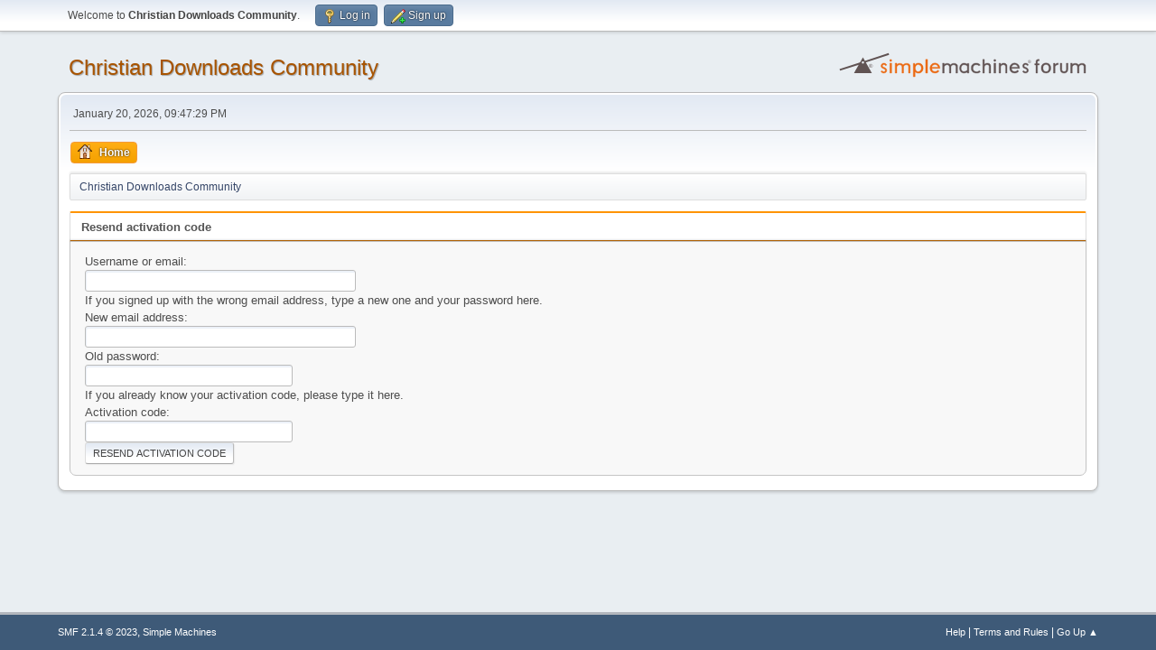

--- FILE ---
content_type: text/html; charset=UTF-8
request_url: https://www.christiandl.com/activate/?PHPSESSID=pgoj3a0ohjtp47hs5nl1pqj982
body_size: 2605
content:
<!DOCTYPE html>
<html lang="en-US">
<head>
	<meta charset="UTF-8">
	<link rel="stylesheet" href="https://www.christiandl.com/Themes/default/css/minified_145433d30756f72d95bf28244ccad471.css?smf214_1741868475">
	<style>
	img.avatar { max-width: 100px !important; max-height: 100px !important; }
	
	</style>
	<script type="4fd8f0bc5c8e308a64d0a4e4-text/javascript">
		var smf_theme_url = "https://www.christiandl.com/Themes/default";
		var smf_default_theme_url = "https://www.christiandl.com/Themes/default";
		var smf_images_url = "https://www.christiandl.com/Themes/default/images";
		var smf_smileys_url = "https://www.christiandl.com/Smileys";
		var smf_smiley_sets = "fugue,alienine";
		var smf_smiley_sets_default = "fugue";
		var smf_avatars_url = "https://www.christiandl.com/avatars";
		var smf_scripturl = "https://www.christiandl.com/index.php?PHPSESSID=pgoj3a0ohjtp47hs5nl1pqj982&amp;";
		var smf_iso_case_folding = false;
		var smf_charset = "UTF-8";
		var smf_session_id = "371389a535660d3f445433a937ab0e33";
		var smf_session_var = "ce1c984a";
		var smf_member_id = 0;
		var ajax_notification_text = 'Loading...';
		var help_popup_heading_text = 'A little lost? Let me explain:';
		var banned_text = 'Sorry Guest, you are banned from using this forum!';
		var smf_txt_expand = 'Expand';
		var smf_txt_shrink = 'Shrink';
		var smf_collapseAlt = 'Hide';
		var smf_expandAlt = 'Show';
		var smf_quote_expand = false;
		var allow_xhjr_credentials = false;
	</script>
	<script src="https://ajax.googleapis.com/ajax/libs/jquery/3.6.3/jquery.min.js" type="4fd8f0bc5c8e308a64d0a4e4-text/javascript"></script>
	<script src="https://www.christiandl.com/Themes/default/scripts/minified_2e9be7b859e11e0821ce70a7febf6e7a.js?smf214_1741868475" type="4fd8f0bc5c8e308a64d0a4e4-text/javascript"></script>
	<script type="4fd8f0bc5c8e308a64d0a4e4-text/javascript">
	var smf_you_sure ='Are you sure you want to do this?';
	</script>
	<title>Resend activation code</title>
	<meta name="viewport" content="width=device-width, initial-scale=1">
	<meta property="og:site_name" content="Christian Downloads Community">
	<meta property="og:title" content="Resend activation code">
	<meta name="keywords" content="christian downloads, christian, downloads">
	<meta property="og:description" content="Resend activation code">
	<meta name="description" content="Resend activation code">
	<meta name="theme-color" content="#557EA0">
	<link rel="help" href="https://www.christiandl.com/help/?PHPSESSID=pgoj3a0ohjtp47hs5nl1pqj982">
	<link rel="contents" href="https://www.christiandl.com/index.php?PHPSESSID=pgoj3a0ohjtp47hs5nl1pqj982">
</head>
<body id="chrome" class="action_activate">
<div id="footerfix">
	<div id="top_section">
		<div class="inner_wrap">
			<ul class="floatleft" id="top_info">
				<li class="welcome">
					Welcome to <strong>Christian Downloads Community</strong>.
				</li>
				<li class="button_login">
					<a href="https://www.christiandl.com/index.php?action=login;PHPSESSID=pgoj3a0ohjtp47hs5nl1pqj982" class="open" onclick="if (!window.__cfRLUnblockHandlers) return false; return reqOverlayDiv(this.href, 'Log in', 'login');" data-cf-modified-4fd8f0bc5c8e308a64d0a4e4-="">
						<span class="main_icons login"></span>
						<span class="textmenu">Log in</span>
					</a>
				</li>
				<li class="button_signup">
					<a href="https://www.christiandl.com/signup/?PHPSESSID=pgoj3a0ohjtp47hs5nl1pqj982" class="open">
						<span class="main_icons regcenter"></span>
						<span class="textmenu">Sign up</span>
					</a>
				</li>
			</ul>
		</div><!-- .inner_wrap -->
	</div><!-- #top_section -->
	<div id="header">
		<h1 class="forumtitle">
			<a id="top" href="https://www.christiandl.com/index.php?PHPSESSID=pgoj3a0ohjtp47hs5nl1pqj982">Christian Downloads Community</a>
		</h1>
		<img id="smflogo" src="https://www.christiandl.com/Themes/default/images/smflogo.svg" alt="Simple Machines Forum" title="Simple Machines Forum">
	</div>
	<div id="wrapper">
		<div id="upper_section">
			<div id="inner_section">
				<div id="inner_wrap" class="hide_720">
					<div class="user">
						<time datetime="2026-01-21T03:47:29Z">January 20, 2026, 09:47:29 PM</time>
					</div>
				</div>
				<a class="mobile_user_menu">
					<span class="menu_icon"></span>
					<span class="text_menu">Main Menu</span>
				</a>
				<div id="main_menu">
					<div id="mobile_user_menu" class="popup_container">
						<div class="popup_window description">
							<div class="popup_heading">Main Menu
								<a href="javascript:void(0)" class="main_icons hide_popup"></a>
							</div>
							
					<ul class="dropmenu menu_nav">
						<li class="button_home">
							<a class="active" href="https://www.christiandl.com/index.php?PHPSESSID=pgoj3a0ohjtp47hs5nl1pqj982">
								<span class="main_icons home"></span><span class="textmenu">Home</span>
							</a>
						</li>
					</ul><!-- .menu_nav -->
						</div>
					</div>
				</div>
				<div class="navigate_section">
					<ul>
						<li class="last">
							<a href="https://www.christiandl.com/index.php?PHPSESSID=pgoj3a0ohjtp47hs5nl1pqj982"><span>Christian Downloads Community</span></a>
						</li>
					</ul>
				</div><!-- .navigate_section -->
			</div><!-- #inner_section -->
		</div><!-- #upper_section -->
		<div id="content_section">
			<div id="main_content_section">
		<form action="https://www.christiandl.com/activate/?sa=resend;PHPSESSID=pgoj3a0ohjtp47hs5nl1pqj982" method="post" accept-charset="UTF-8">
			<div class="title_bar">
				<h3 class="titlebg">Resend activation code</h3>
			</div>
			<div class="roundframe">
				<dl>
					<dt>Username or email:</dt>
					<dd><input type="text" name="user" size="40" value=""></dd>
				</dl>
				<p>If you signed up with the wrong email address, type a new one and your password here.</p>
				<dl>
					<dt>New email address:</dt>
					<dd><input type="text" name="new_email" size="40"></dd>
					<dt>Old password:</dt>
					<dd><input type="password" name="passwd" size="30"></dd>
				</dl>
				<p>If you already know your activation code, please type it here.</p>
				<dl>
					<dt>Activation code:</dt>
					<dd><input type="text" name="code" size="30"></dd>
				</dl>
				<p><input type="submit" value="Resend activation code" class="button"></p>
			</div><!-- .roundframe -->
		</form>
			</div><!-- #main_content_section -->
		</div><!-- #content_section -->
	</div><!-- #wrapper -->
</div><!-- #footerfix -->
	<div id="footer">
		<div class="inner_wrap">
		<ul>
			<li class="floatright"><a href="https://www.christiandl.com/help/?PHPSESSID=pgoj3a0ohjtp47hs5nl1pqj982">Help</a> | <a href="https://www.christiandl.com/agreement/?PHPSESSID=pgoj3a0ohjtp47hs5nl1pqj982">Terms and Rules</a> | <a href="#top_section">Go Up &#9650;</a></li>
			<li class="copyright"><a href="https://www.christiandl.com/credits/?PHPSESSID=pgoj3a0ohjtp47hs5nl1pqj982" title="License" target="_blank" rel="noopener">SMF 2.1.4 &copy; 2023</a>, <a href="https://www.simplemachines.org" title="Simple Machines" target="_blank" rel="noopener">Simple Machines</a></li>
		</ul>
		</div>
	</div><!-- #footer -->
<script type="4fd8f0bc5c8e308a64d0a4e4-text/javascript">
window.addEventListener("DOMContentLoaded", function() {
	function triggerCron()
	{
		$.get('https://www.christiandl.com' + "/cron.php?ts=1768967235");
	}
	window.setTimeout(triggerCron, 1);
});
</script>
<script src="/cdn-cgi/scripts/7d0fa10a/cloudflare-static/rocket-loader.min.js" data-cf-settings="4fd8f0bc5c8e308a64d0a4e4-|49" defer></script><script defer src="https://static.cloudflareinsights.com/beacon.min.js/vcd15cbe7772f49c399c6a5babf22c1241717689176015" integrity="sha512-ZpsOmlRQV6y907TI0dKBHq9Md29nnaEIPlkf84rnaERnq6zvWvPUqr2ft8M1aS28oN72PdrCzSjY4U6VaAw1EQ==" data-cf-beacon='{"version":"2024.11.0","token":"eab41723a06848a2903ff891ef68b89d","r":1,"server_timing":{"name":{"cfCacheStatus":true,"cfEdge":true,"cfExtPri":true,"cfL4":true,"cfOrigin":true,"cfSpeedBrain":true},"location_startswith":null}}' crossorigin="anonymous"></script>
</body>
</html>